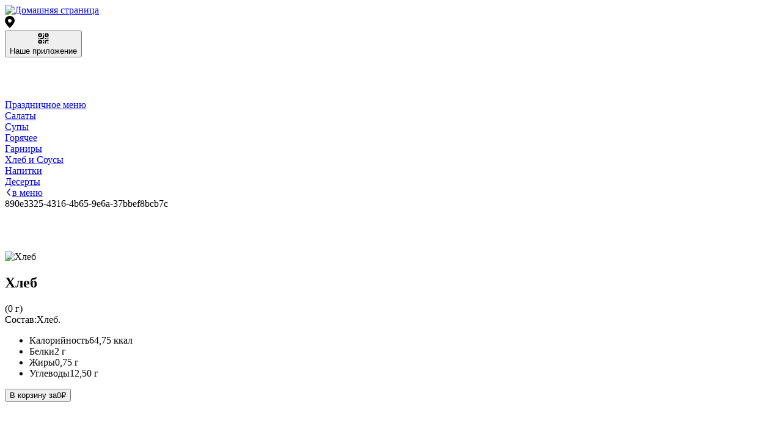

--- FILE ---
content_type: text/html; charset=utf-8
request_url: https://arigcafe.ru/product/hleb
body_size: 13329
content:
<!DOCTYPE html><html  lang="ru" data-capo=""><head>
      <script>
          window.YandexRotorSettings = {
              WaiterEnabled: true
          }
      </script>
    
    <script type="text/javascript" id="arora-metrics">
      window.startTime = Date.now()
      
      document.addEventListener("DOMContentLoaded", (event) => {
        navigator.sendBeacon(
          '/api/event-time?type=dom-load&time=' + Math.round(Date.now() - window.startTime)
        )
      });
      
      window.addEventListener("load", (event) => {
        navigator.sendBeacon(
          '/api/event-time?type=window-load&time=' + Math.round(Date.now() - window.startTime)
        )
      });
    </script>
<meta content="width=device-width, initial-scale=1, maximum-scale=1, shrink-to-fit=no" name="viewport">
<title>Доставка Хлеб в Улан-Удэ от «Arig Cafe»</title>
<style type="text/css">:root { --FontFamilyMain: Montserrat, -apple-system, BlinkMacSystemFont, Roboto, 'Segoe UI', Tahoma, sans-serif;--FontFamilyHeading: Montserrat, sans-serif;--FontFamilyMenuGroups: Montserrat, sans-serif;color-scheme: light;--PopupBackground: #FCFCFE;--ProductCardBackground: #FCFCFE;--SmallBasketBackgroundColor: #4F876E;--HeaderBackgroundColor: #FCFCFC;--FooterBackgroundColor: #2F2F2F;--DiscountTimerWrapperBackgroundColor: #F2F2F2;--BorderColorLight: rgba(255, 255, 255, .5);--LinkColor: #3D3D3D;--BorderColor: rgba(235, 236, 237, .5);--BodyTextColor: #0D0D0B;--DiscountTimerColor: #FFF;--DiscountTimerBackgroundColor: #333;--FormBackground: #F9F9FB;--BodyBackground: #FCFCFE;--BodyTextColorLight: #A3A3A3;--BannersTextColor: #FEFEFE;--ErrorColor: #D92A40;--PrimaryColor: #FFFFFF;--SecondaryColor: #FFFFFF;--PrimaryBackgroundColor: #4F876E;--BorderRadius: 8px;--SearchHighlightBackgroundColor: #FDBD08;--BorderRadiusInput: 7px;--WarningColor: #FDB453;--BorderWidth: 1px;--OfferCartMessageTextColor: #4C4C4C;--OfferCartMessageTextBackgroundColor: #FFF;--SuccessColor: #1A8452;--SecondaryBackgroundColor: #4F876E;--BodyElementsBackground: #fefeff;--BodyBackgroundDarken: #efeff1;--BodyBackgroundDarker: #e8e8ea;--BodyElementsBackgroundOpaq25: rgba(252, 252, 254, .25);--BodyElementsBackgroundOpaq50: rgba(252, 252, 254, .5);--BodyElementsBackgroundOpaq75: rgba(252, 252, 254, .75);--BodyElementsBackgroundOpaq90: rgba(252, 252, 254, .9);--PrimaryColorOpaq50: rgba(255, 255, 255, .5);--SecondaryBackgroundColorOpaq50: rgba(79, 135, 110, .5);--PrimaryBackgroundColorOpaq25: rgba(79, 135, 110, .25);--FormBackgroundNoOpaque: rgba(249, 249, 251, 1);--PopupBackgroundOpaque: rgba(252, 252, 254, 0);--PopupBackgroundLighten: #fcfcfe;--PopupBackgroundDarken: #f6f6f8;--SecondaryBackgroundColorDarken: #406d59;--PrimaryBackgroundColorDarken: #406d59;--PrimaryBackgroundColorDarkest: #2b4a3c;--PrimaryColorDarkest: #eeeeee;--PrimaryBackgroundColorLighten: #a4baaf;--PrimaryBackgroundColorLightest: #dae2de;--SecondaryBackgroundColorLighten: #a4baaf;--SecondaryBackgroundColorLightest: #dae2de;--DiscountTimerBackgroundColorDarken: #292929;--DiscountTimerColorDarken: #cecece;--DiscountTimerWrapperColor: #222222;--SmallBasketColor: #eeeeee;--SmallBasketBackgroundColorVariant: #4b8068;--ProductCardColor: #222222;--ProductCardColorBright: #4F876E;--ProductCardOptionBackground: rgba(34, 34, 34, .1);--ProductCardOptionColor: #222222;--ProductCardOptionBorder: rgba(34, 34, 34, .1);--PopupColor: #222222;--TextSizeH1: 32px;--TextSizeH2: 24px;--TextSizeH3: 20.3px;--TextSizeMain: 14px;--TextSizeLabel: 10.5px;--MenuItemDescriptionLines: 10;--MenuItemDescriptionFullLines: 10;--ContainerWidth: 1280px;--ErrorForeColor: #eeeeee;--WarningForeColor: #222222;--SuccessForeColor: #eeeeee;--FooterColor: #eeeeee;--FooterColorOpaq50: rgba(238, 238, 238, .5);--OptionsRollerBackground: #fdfdfe;--OptionsRollerColor: #222222;--HeaderColor: #222222;--HeaderColorOpaq50: rgba(34, 34, 34, .5);--SearchHighlightColor: #222222;--HeaderBackgroundColorContrast5: #f6f6f6;--HeaderBackgroundColorContrast10: #efefef;--OptionsBackground: rgba(0,0,0,0.05);--OptionsColor: #222;--ScrollColor: #C7C7C77F;--ScrollBackgroundColor: #F5F4F47F;--FloatShadow: rgba(34, 34, 34, .1);--PopupOverlayBackground: rgba(0,0,0,0.35);--PopupOverlayColor: #eeeeee;--SvgTriangle: url('data:image/svg+xml;charset=US-ASCII,%3Csvg%20xmlns%3D%22http%3A%2F%2Fwww.w3.org%2F2000%2Fsvg%22%20viewBox%3D%220%200%20320%20512%22%3E%3Cpath%20fill%3D%22%234F876E%22%20d%3D%22M31.3%20192h257.3c17.8%200%2026.7%2021.5%2014.1%2034.1L174.1%20354.8c-7.8%207.8-20.5%207.8-28.3%200L17.2%20226.1C4.6%20213.5%2013.5%20192%2031.3%20192z%22%2F%3E%3C%2Fsvg%3E');--SvgTriangleRotated: url('data:image/svg+xml;charset=US-ASCII,%3Csvg%20xmlns%3D%22http%3A%2F%2Fwww.w3.org%2F2000%2Fsvg%22%20viewBox%3D%220%200%20320%20512%22%3E%3Cpath%20fill%3D%22%234F876E%22%20d%3D%22M288.662%20352H31.338c-17.818%200-26.741-21.543-14.142-34.142l128.662-128.662c7.81-7.81%2020.474-7.81%2028.284%200l128.662%20128.662c12.6%2012.599%203.676%2034.142-14.142%2034.142z%22%2F%3E%3C%2Fsvg%3E');--ArrowPrev: url('data:image/svg+xml;charset=US-ASCII,%3Csvg%20width%3D%226%22%20height%3D%2214%22%20viewBox%3D%220%200%206%2014%22%20fill%3D%22none%22%20xmlns%3D%22http%3A%2F%2Fwww.w3.org%2F2000%2Fsvg%22%3E%0A%20%20%20%20%3Cpath%20d%3D%22M5%2013L1%207L5%201%22%20stroke%3D%22%23FFFFFF%22%20stroke-width%3D%222%22%20stroke-linecap%3D%22round%22%20stroke-linejoin%3D%22round%22%2F%3E%0A%20%20%20%20%3C%2Fsvg%3E');--ArrowNext: url('data:image/svg+xml;charset=US-ASCII,%3Csvg%20width%3D%226%22%20height%3D%2214%22%20viewBox%3D%220%200%206%2014%22%20fill%3D%22none%22%20xmlns%3D%22http%3A%2F%2Fwww.w3.org%2F2000%2Fsvg%22%3E%0A%20%20%20%20%3Cpath%20d%3D%22M1%201L5%207L1%2013%22%20stroke%3D%22%23FFFFFF%22%20stroke-width%3D%222%22%20stroke-linecap%3D%22round%22%20stroke-linejoin%3D%22round%22%2F%3E%0A%20%20%20%20%3C%2Fsvg%3E');--ArrowFilledPrev: url('data:image/svg+xml;charset=US-ASCII,%3Csvg%20width%3D%2228%22%20height%3D%2228%22%20viewBox%3D%220%200%2028%2028%22%20fill%3D%22none%22%20xmlns%3D%22http%3A%2F%2Fwww.w3.org%2F2000%2Fsvg%22%3E%0A%20%20%20%20%3Ccircle%20cx%3D%2214%22%20cy%3D%2214%22%20r%3D%2214%22%20fill%3D%22%234F876E%22%2F%3E%0A%20%20%20%20%3Cpath%20d%3D%22M15%2020L11%2014L15%208%22%20stroke%3D%22%23FFFFFF%22%20stroke-width%3D%222%22%20stroke-linecap%3D%22round%22%20stroke-linejoin%3D%22round%22%2F%3E%0A%20%20%3C%2Fsvg%3E');--ArrowFilledNext: url('data:image/svg+xml;charset=US-ASCII,%3Csvg%20width%3D%2228%22%20height%3D%2228%22%20viewBox%3D%220%200%2028%2028%22%20fill%3D%22none%22%20xmlns%3D%22http%3A%2F%2Fwww.w3.org%2F2000%2Fsvg%22%3E%0A%20%20%20%20%3Cellipse%20cx%3D%2214%22%20cy%3D%2214%22%20rx%3D%2214%22%20ry%3D%2214%22%20transform%3D%22rotate%28-180%2014%2014%29%22%20fill%3D%22%234F876E%22%2F%3E%0A%20%20%20%20%3Cpath%20d%3D%22M13%208L17%2014L13%2020%22%20stroke%3D%22%23FFFFFF%22%20stroke-width%3D%222%22%20stroke-linecap%3D%22round%22%20stroke-linejoin%3D%22round%22%2F%3E%0A%20%20%3C%2Fsvg%3E');--ArrowFilledBigPrev: url('data:image/svg+xml;charset=US-ASCII,%3Csvg%20width%3D%2244%22%20height%3D%2244%22%20viewBox%3D%220%200%2044%2044%22%20fill%3D%22none%22%20xmlns%3D%22http%3A%2F%2Fwww.w3.org%2F2000%2Fsvg%22%3E%0A%20%20%20%20%3Cellipse%20cx%3D%2220%22%20cy%3D%2220%22%20rx%3D%2220%22%20ry%3D%2220%22%20fill%3D%22%234F876E%22%2F%3E%0A%20%20%20%20%3Cpath%20d%3D%22M22%2028L16%2020L22%2012%22%20stroke%3D%22%23FFFFFF%22%20stroke-width%3D%222%22%20stroke-linecap%3D%22round%22%20stroke-linejoin%3D%22round%22%2F%3E%0A%20%20%3C%2Fsvg%3E');--ArrowFilledBigNext: url('data:image/svg+xml;charset=US-ASCII,%3Csvg%20width%3D%2244%22%20height%3D%2244%22%20viewBox%3D%220%200%2044%2044%22%20fill%3D%22none%22%20xmlns%3D%22http%3A%2F%2Fwww.w3.org%2F2000%2Fsvg%22%3E%0A%20%20%20%20%3Cellipse%20cx%3D%2220%22%20cy%3D%2220%22%20rx%3D%2220%22%20ry%3D%2220%22%20fill%3D%22%234F876E%22%2F%3E%0A%20%20%20%20%3Cpath%20d%3D%22M18%2012L24%2020L18%2028%22%20stroke%3D%22%23FFFFFF%22%20stroke-width%3D%222%22%20stroke-linecap%3D%22round%22%20stroke-linejoin%3D%22round%22%2F%3E%0A%20%20%3C%2Fsvg%3E');--HeaderBackgroundGradientLeft: linear-gradient(90deg, #FCFCFC 37.25%, rgba(252, 252, 252, .0) 100%);--HeaderBackgroundGradientRight: linear-gradient(270deg, #FCFCFC 37.25%, rgba(252, 252, 252, .0) 100%);--SvgWave: url("data:image/svg+xml;charset=UTF-8,%3csvg xmlns='http://www.w3.org/2000/svg' xmlns:xlink='http://www.w3.org/1999/xlink' version='1.1' x='0px' y='0px' viewBox='0 0 36.5 32.7' style='enable-background:new 0 0 36.5 32.7;' xml:space='preserve'%3e%3cpath fill='%23F2F2F2' d='M28.9,28.9c-2.6-3.1-4.1-7.1-6-10.8c-1.6-3.1-2.9-6.3-4.6-9.3c-2.7-5.2-8-8.6-13.9-8.8H0v32.7h36.3 C33.5,32.4,30.8,31.1,28.9,28.9z'/%3e%3c/svg%3e"); }</style>
<link rel="stylesheet" href="https://cdn.arora.pro/p/upload/generated/e0f3d7bd-a49b-4d30-a2ed-c0295c411d1f/a4670de4-faf9-4e1a-a466-7da58c74c5ba/dist/_nuxt/entry.VKnBPNPS.css" crossorigin>
<link rel="stylesheet" href="https://cdn.arora.pro/p/upload/generated/e0f3d7bd-a49b-4d30-a2ed-c0295c411d1f/a4670de4-faf9-4e1a-a466-7da58c74c5ba/dist/_nuxt/citySelector.BpGmYS2e.css" crossorigin>
<link rel="stylesheet" href="https://cdn.arora.pro/p/upload/generated/e0f3d7bd-a49b-4d30-a2ed-c0295c411d1f/a4670de4-faf9-4e1a-a466-7da58c74c5ba/dist/_nuxt/qrCodeButton.Bvf93IZL.css" crossorigin>
<link rel="stylesheet" href="https://cdn.arora.pro/p/upload/generated/e0f3d7bd-a49b-4d30-a2ed-c0295c411d1f/a4670de4-faf9-4e1a-a466-7da58c74c5ba/dist/_nuxt/smallBasket.BLicGa6K.css" crossorigin>
<link rel="stylesheet" href="https://cdn.arora.pro/p/upload/generated/e0f3d7bd-a49b-4d30-a2ed-c0295c411d1f/a4670de4-faf9-4e1a-a466-7da58c74c5ba/dist/_nuxt/productPrice.DSkampcD.css" crossorigin>
<link rel="stylesheet" href="https://cdn.arora.pro/p/upload/generated/e0f3d7bd-a49b-4d30-a2ed-c0295c411d1f/a4670de4-faf9-4e1a-a466-7da58c74c5ba/dist/_nuxt/AroraStepper.BQnWtUIB.css" crossorigin>
<link rel="stylesheet" href="https://cdn.arora.pro/p/upload/generated/e0f3d7bd-a49b-4d30-a2ed-c0295c411d1f/a4670de4-faf9-4e1a-a466-7da58c74c5ba/dist/_nuxt/promocode.B-F8ibAR.css" crossorigin>
<link rel="stylesheet" href="https://cdn.arora.pro/p/upload/generated/e0f3d7bd-a49b-4d30-a2ed-c0295c411d1f/a4670de4-faf9-4e1a-a466-7da58c74c5ba/dist/_nuxt/extraProducts.CmU2MnJM.css" crossorigin>
<link rel="stylesheet" href="https://cdn.arora.pro/p/upload/generated/e0f3d7bd-a49b-4d30-a2ed-c0295c411d1f/a4670de4-faf9-4e1a-a466-7da58c74c5ba/dist/_nuxt/_id_.CnzeYZGZ.css" crossorigin>
<link rel="stylesheet" href="https://cdn.arora.pro/p/upload/generated/e0f3d7bd-a49b-4d30-a2ed-c0295c411d1f/a4670de4-faf9-4e1a-a466-7da58c74c5ba/dist/_nuxt/metaData.BhWZF5EI.css" crossorigin>
<link rel="stylesheet" href="https://cdn.arora.pro/p/upload/generated/e0f3d7bd-a49b-4d30-a2ed-c0295c411d1f/a4670de4-faf9-4e1a-a466-7da58c74c5ba/dist/_nuxt/basePage.MufbJvtV.css" crossorigin>
<link rel="stylesheet" href="https://cdn.arora.pro/p/upload/generated/e0f3d7bd-a49b-4d30-a2ed-c0295c411d1f/a4670de4-faf9-4e1a-a466-7da58c74c5ba/dist/_nuxt/productsContainingProduct.CCNcUf14.css" crossorigin>
<link rel="stylesheet" href="https://cdn.arora.pro/p/upload/generated/e0f3d7bd-a49b-4d30-a2ed-c0295c411d1f/a4670de4-faf9-4e1a-a466-7da58c74c5ba/dist/_nuxt/description.CBUg0-a9.css" crossorigin>
<link rel="stylesheet" href="https://cdn.arora.pro/p/upload/generated/e0f3d7bd-a49b-4d30-a2ed-c0295c411d1f/a4670de4-faf9-4e1a-a466-7da58c74c5ba/dist/_nuxt/arrowNext.BVMozadp.css" crossorigin>
<link rel="stylesheet" href="https://cdn.arora.pro/p/upload/generated/e0f3d7bd-a49b-4d30-a2ed-c0295c411d1f/a4670de4-faf9-4e1a-a466-7da58c74c5ba/dist/_nuxt/caloric.Bgjyc1jw.css" crossorigin>
<link rel="stylesheet" href="https://cdn.arora.pro/p/upload/generated/e0f3d7bd-a49b-4d30-a2ed-c0295c411d1f/a4670de4-faf9-4e1a-a466-7da58c74c5ba/dist/_nuxt/optionSelector.D8sFyLMR.css" crossorigin>
<link rel="stylesheet" href="https://cdn.arora.pro/p/upload/generated/e0f3d7bd-a49b-4d30-a2ed-c0295c411d1f/a4670de4-faf9-4e1a-a466-7da58c74c5ba/dist/_nuxt/AroraOptionSlider.C-1_Jy04.css" crossorigin>
<link rel="stylesheet" href="https://cdn.arora.pro/p/upload/generated/e0f3d7bd-a49b-4d30-a2ed-c0295c411d1f/a4670de4-faf9-4e1a-a466-7da58c74c5ba/dist/_nuxt/slotsLunchPage.BT9oKakr.css" crossorigin>
<link rel="stylesheet" href="https://cdn.arora.pro/p/upload/generated/e0f3d7bd-a49b-4d30-a2ed-c0295c411d1f/a4670de4-faf9-4e1a-a466-7da58c74c5ba/dist/_nuxt/slotsHalfPage.DW10blGQ.css" crossorigin>
<link rel="stylesheet" href="https://cdn.arora.pro/p/upload/generated/e0f3d7bd-a49b-4d30-a2ed-c0295c411d1f/a4670de4-faf9-4e1a-a466-7da58c74c5ba/dist/_nuxt/slotsQuarterPage.Fw4aMZKg.css" crossorigin>
<link rel="stylesheet" href="https://cdn.arora.pro/p/upload/generated/e0f3d7bd-a49b-4d30-a2ed-c0295c411d1f/a4670de4-faf9-4e1a-a466-7da58c74c5ba/dist/_nuxt/cardPage.1eokJdMo.css" crossorigin>
<link rel="stylesheet" href="https://cdn.arora.pro/p/upload/generated/e0f3d7bd-a49b-4d30-a2ed-c0295c411d1f/a4670de4-faf9-4e1a-a466-7da58c74c5ba/dist/_nuxt/countdown.MJnxLasN.css" crossorigin>
<link rel="stylesheet" href="https://cdn.arora.pro/p/upload/generated/e0f3d7bd-a49b-4d30-a2ed-c0295c411d1f/a4670de4-faf9-4e1a-a466-7da58c74c5ba/dist/_nuxt/recommended.BqW7XQD_.css" crossorigin>
<link rel="stylesheet" href="https://cdn.arora.pro/p/upload/generated/e0f3d7bd-a49b-4d30-a2ed-c0295c411d1f/a4670de4-faf9-4e1a-a466-7da58c74c5ba/dist/_nuxt/itemCardByType.D8a5QSXO.css" crossorigin>
<link rel="stylesheet" href="https://cdn.arora.pro/p/upload/generated/e0f3d7bd-a49b-4d30-a2ed-c0295c411d1f/a4670de4-faf9-4e1a-a466-7da58c74c5ba/dist/_nuxt/priceAndButton.Bd50Q_1B.css" crossorigin>
<link rel="stylesheet" href="https://cdn.arora.pro/p/upload/generated/e0f3d7bd-a49b-4d30-a2ed-c0295c411d1f/a4670de4-faf9-4e1a-a466-7da58c74c5ba/dist/_nuxt/AroraCarousel.DwxnQVm3.css" crossorigin>
<link rel="stylesheet" href="https://cdn.arora.pro/p/upload/generated/e0f3d7bd-a49b-4d30-a2ed-c0295c411d1f/a4670de4-faf9-4e1a-a466-7da58c74c5ba/dist/_nuxt/related.DSkaGf6O.css" crossorigin>
<link rel="preload" as="image" href="https://cdn.arora.pro/p/upload/e0f3d7bd-a49b-4d30-a2ed-c0295c411d1f/file_manager/theme/logo.png?webp">
<link rel="preload" as="fetch" crossorigin="anonymous" href="https://cdn.arora.pro/p/upload/generated/e0f3d7bd-a49b-4d30-a2ed-c0295c411d1f/a4670de4-faf9-4e1a-a466-7da58c74c5ba/dist/product/hleb/_payload.json?ac558277-1152-46c9-a3f8-fdf9e8ff68dd">
<link rel="modulepreload" as="script" crossorigin href="https://cdn.arora.pro/p/upload/generated/e0f3d7bd-a49b-4d30-a2ed-c0295c411d1f/a4670de4-faf9-4e1a-a466-7da58c74c5ba/dist/_nuxt/jMfDNA7b.js">
<link rel="modulepreload" as="script" crossorigin href="https://cdn.arora.pro/p/upload/generated/e0f3d7bd-a49b-4d30-a2ed-c0295c411d1f/a4670de4-faf9-4e1a-a466-7da58c74c5ba/dist/_nuxt/DJxrlznJ.js">
<link rel="modulepreload" as="script" crossorigin href="https://cdn.arora.pro/p/upload/generated/e0f3d7bd-a49b-4d30-a2ed-c0295c411d1f/a4670de4-faf9-4e1a-a466-7da58c74c5ba/dist/_nuxt/lnzHRPsl.js">
<link rel="modulepreload" as="script" crossorigin href="https://cdn.arora.pro/p/upload/generated/e0f3d7bd-a49b-4d30-a2ed-c0295c411d1f/a4670de4-faf9-4e1a-a466-7da58c74c5ba/dist/_nuxt/DIwDp7mx.js">
<link rel="modulepreload" as="script" crossorigin href="https://cdn.arora.pro/p/upload/generated/e0f3d7bd-a49b-4d30-a2ed-c0295c411d1f/a4670de4-faf9-4e1a-a466-7da58c74c5ba/dist/_nuxt/Cmh8jwRA.js">
<link rel="modulepreload" as="script" crossorigin href="https://cdn.arora.pro/p/upload/generated/e0f3d7bd-a49b-4d30-a2ed-c0295c411d1f/a4670de4-faf9-4e1a-a466-7da58c74c5ba/dist/_nuxt/CfOzmxBT.js">
<link rel="modulepreload" as="script" crossorigin href="https://cdn.arora.pro/p/upload/generated/e0f3d7bd-a49b-4d30-a2ed-c0295c411d1f/a4670de4-faf9-4e1a-a466-7da58c74c5ba/dist/_nuxt/Cc5eK31k.js">
<link rel="modulepreload" as="script" crossorigin href="https://cdn.arora.pro/p/upload/generated/e0f3d7bd-a49b-4d30-a2ed-c0295c411d1f/a4670de4-faf9-4e1a-a466-7da58c74c5ba/dist/_nuxt/lSiSKUlX.js">
<link rel="modulepreload" as="script" crossorigin href="https://cdn.arora.pro/p/upload/generated/e0f3d7bd-a49b-4d30-a2ed-c0295c411d1f/a4670de4-faf9-4e1a-a466-7da58c74c5ba/dist/_nuxt/BEdmjVXc.js">
<link rel="modulepreload" as="script" crossorigin href="https://cdn.arora.pro/p/upload/generated/e0f3d7bd-a49b-4d30-a2ed-c0295c411d1f/a4670de4-faf9-4e1a-a466-7da58c74c5ba/dist/_nuxt/BZsO7_cG.js">
<link rel="modulepreload" as="script" crossorigin href="https://cdn.arora.pro/p/upload/generated/e0f3d7bd-a49b-4d30-a2ed-c0295c411d1f/a4670de4-faf9-4e1a-a466-7da58c74c5ba/dist/_nuxt/CbZIbDs9.js">
<link rel="modulepreload" as="script" crossorigin href="https://cdn.arora.pro/p/upload/generated/e0f3d7bd-a49b-4d30-a2ed-c0295c411d1f/a4670de4-faf9-4e1a-a466-7da58c74c5ba/dist/_nuxt/D2BVZEtO.js">
<link rel="modulepreload" as="script" crossorigin href="https://cdn.arora.pro/p/upload/generated/e0f3d7bd-a49b-4d30-a2ed-c0295c411d1f/a4670de4-faf9-4e1a-a466-7da58c74c5ba/dist/_nuxt/xeYOMnxo.js">
<link rel="modulepreload" as="script" crossorigin href="https://cdn.arora.pro/p/upload/generated/e0f3d7bd-a49b-4d30-a2ed-c0295c411d1f/a4670de4-faf9-4e1a-a466-7da58c74c5ba/dist/_nuxt/Bn_URZQl.js">
<link rel="modulepreload" as="script" crossorigin href="https://cdn.arora.pro/p/upload/generated/e0f3d7bd-a49b-4d30-a2ed-c0295c411d1f/a4670de4-faf9-4e1a-a466-7da58c74c5ba/dist/_nuxt/CYo4MeG0.js">
<link rel="modulepreload" as="script" crossorigin href="https://cdn.arora.pro/p/upload/generated/e0f3d7bd-a49b-4d30-a2ed-c0295c411d1f/a4670de4-faf9-4e1a-a466-7da58c74c5ba/dist/_nuxt/8UusfbL6.js">
<link rel="modulepreload" as="script" crossorigin href="https://cdn.arora.pro/p/upload/generated/e0f3d7bd-a49b-4d30-a2ed-c0295c411d1f/a4670de4-faf9-4e1a-a466-7da58c74c5ba/dist/_nuxt/cUCmAJuU.js">
<link rel="modulepreload" as="script" crossorigin href="https://cdn.arora.pro/p/upload/generated/e0f3d7bd-a49b-4d30-a2ed-c0295c411d1f/a4670de4-faf9-4e1a-a466-7da58c74c5ba/dist/_nuxt/BGJg0lGD.js">
<link rel="modulepreload" as="script" crossorigin href="https://cdn.arora.pro/p/upload/generated/e0f3d7bd-a49b-4d30-a2ed-c0295c411d1f/a4670de4-faf9-4e1a-a466-7da58c74c5ba/dist/_nuxt/CJrQ4dzz.js">
<link rel="modulepreload" as="script" crossorigin href="https://cdn.arora.pro/p/upload/generated/e0f3d7bd-a49b-4d30-a2ed-c0295c411d1f/a4670de4-faf9-4e1a-a466-7da58c74c5ba/dist/_nuxt/CI4iKkwW.js">
<link rel="modulepreload" as="script" crossorigin href="https://cdn.arora.pro/p/upload/generated/e0f3d7bd-a49b-4d30-a2ed-c0295c411d1f/a4670de4-faf9-4e1a-a466-7da58c74c5ba/dist/_nuxt/BuaeehaH.js">
<link rel="modulepreload" as="script" crossorigin href="https://cdn.arora.pro/p/upload/generated/e0f3d7bd-a49b-4d30-a2ed-c0295c411d1f/a4670de4-faf9-4e1a-a466-7da58c74c5ba/dist/_nuxt/DhqREIy_.js">
<link rel="modulepreload" as="script" crossorigin href="https://cdn.arora.pro/p/upload/generated/e0f3d7bd-a49b-4d30-a2ed-c0295c411d1f/a4670de4-faf9-4e1a-a466-7da58c74c5ba/dist/_nuxt/lLzM-MfV.js">
<link rel="modulepreload" as="script" crossorigin href="https://cdn.arora.pro/p/upload/generated/e0f3d7bd-a49b-4d30-a2ed-c0295c411d1f/a4670de4-faf9-4e1a-a466-7da58c74c5ba/dist/_nuxt/DezCyjC2.js">
<link rel="modulepreload" as="script" crossorigin href="https://cdn.arora.pro/p/upload/generated/e0f3d7bd-a49b-4d30-a2ed-c0295c411d1f/a4670de4-faf9-4e1a-a466-7da58c74c5ba/dist/_nuxt/DNQmUVbp.js">
<link rel="modulepreload" as="script" crossorigin href="https://cdn.arora.pro/p/upload/generated/e0f3d7bd-a49b-4d30-a2ed-c0295c411d1f/a4670de4-faf9-4e1a-a466-7da58c74c5ba/dist/_nuxt/VoxpytVf.js">
<link rel="modulepreload" as="script" crossorigin href="https://cdn.arora.pro/p/upload/generated/e0f3d7bd-a49b-4d30-a2ed-c0295c411d1f/a4670de4-faf9-4e1a-a466-7da58c74c5ba/dist/_nuxt/DoDTYC6U.js">
<link rel="modulepreload" as="script" crossorigin href="https://cdn.arora.pro/p/upload/generated/e0f3d7bd-a49b-4d30-a2ed-c0295c411d1f/a4670de4-faf9-4e1a-a466-7da58c74c5ba/dist/_nuxt/7pNKSE1C.js">
<link rel="modulepreload" as="script" crossorigin href="https://cdn.arora.pro/p/upload/generated/e0f3d7bd-a49b-4d30-a2ed-c0295c411d1f/a4670de4-faf9-4e1a-a466-7da58c74c5ba/dist/_nuxt/C7yNxniz.js">
<link rel="modulepreload" as="script" crossorigin href="https://cdn.arora.pro/p/upload/generated/e0f3d7bd-a49b-4d30-a2ed-c0295c411d1f/a4670de4-faf9-4e1a-a466-7da58c74c5ba/dist/_nuxt/BBa_USQA.js">
<link rel="modulepreload" as="script" crossorigin href="https://cdn.arora.pro/p/upload/generated/e0f3d7bd-a49b-4d30-a2ed-c0295c411d1f/a4670de4-faf9-4e1a-a466-7da58c74c5ba/dist/_nuxt/D7vo-gnS.js">
<link rel="modulepreload" as="script" crossorigin href="https://cdn.arora.pro/p/upload/generated/e0f3d7bd-a49b-4d30-a2ed-c0295c411d1f/a4670de4-faf9-4e1a-a466-7da58c74c5ba/dist/_nuxt/B2ISzaJK.js">
<link rel="modulepreload" as="script" crossorigin href="https://cdn.arora.pro/p/upload/generated/e0f3d7bd-a49b-4d30-a2ed-c0295c411d1f/a4670de4-faf9-4e1a-a466-7da58c74c5ba/dist/_nuxt/Cam797Ug.js">
<link rel="modulepreload" as="script" crossorigin href="https://cdn.arora.pro/p/upload/generated/e0f3d7bd-a49b-4d30-a2ed-c0295c411d1f/a4670de4-faf9-4e1a-a466-7da58c74c5ba/dist/_nuxt/u0fQ8ugP.js">
<link rel="modulepreload" as="script" crossorigin href="https://cdn.arora.pro/p/upload/generated/e0f3d7bd-a49b-4d30-a2ed-c0295c411d1f/a4670de4-faf9-4e1a-a466-7da58c74c5ba/dist/_nuxt/Dk-uitMr.js">
<link rel="modulepreload" as="script" crossorigin href="https://cdn.arora.pro/p/upload/generated/e0f3d7bd-a49b-4d30-a2ed-c0295c411d1f/a4670de4-faf9-4e1a-a466-7da58c74c5ba/dist/_nuxt/GSD7RZwJ.js">
<link rel="modulepreload" as="script" crossorigin href="https://cdn.arora.pro/p/upload/generated/e0f3d7bd-a49b-4d30-a2ed-c0295c411d1f/a4670de4-faf9-4e1a-a466-7da58c74c5ba/dist/_nuxt/CDCRVeg3.js">
<link rel="modulepreload" as="script" crossorigin href="https://cdn.arora.pro/p/upload/generated/e0f3d7bd-a49b-4d30-a2ed-c0295c411d1f/a4670de4-faf9-4e1a-a466-7da58c74c5ba/dist/_nuxt/DjTQSZWw.js">
<link rel="modulepreload" as="script" crossorigin href="https://cdn.arora.pro/p/upload/generated/e0f3d7bd-a49b-4d30-a2ed-c0295c411d1f/a4670de4-faf9-4e1a-a466-7da58c74c5ba/dist/_nuxt/BeDpKCKh.js">
<link rel="prefetch" as="script" crossorigin href="https://cdn.arora.pro/p/upload/generated/e0f3d7bd-a49b-4d30-a2ed-c0295c411d1f/a4670de4-faf9-4e1a-a466-7da58c74c5ba/dist/_nuxt/PcZ6MHpw.js">
<link rel="prefetch" as="script" crossorigin href="https://cdn.arora.pro/p/upload/generated/e0f3d7bd-a49b-4d30-a2ed-c0295c411d1f/a4670de4-faf9-4e1a-a466-7da58c74c5ba/dist/_nuxt/CbXsm8Aa.js">
<link rel="prefetch" as="script" crossorigin href="https://cdn.arora.pro/p/upload/generated/e0f3d7bd-a49b-4d30-a2ed-c0295c411d1f/a4670de4-faf9-4e1a-a466-7da58c74c5ba/dist/_nuxt/B7heCe8H.js">
<link rel="prefetch" as="script" crossorigin href="https://cdn.arora.pro/p/upload/generated/e0f3d7bd-a49b-4d30-a2ed-c0295c411d1f/a4670de4-faf9-4e1a-a466-7da58c74c5ba/dist/_nuxt/Bz8_O7jz.js">
<link rel="prefetch" as="style" crossorigin href="https://cdn.arora.pro/p/upload/generated/e0f3d7bd-a49b-4d30-a2ed-c0295c411d1f/a4670de4-faf9-4e1a-a466-7da58c74c5ba/dist/_nuxt/_id_.D0dWqbVD.css">
<link rel="prefetch" as="style" crossorigin href="https://cdn.arora.pro/p/upload/generated/e0f3d7bd-a49b-4d30-a2ed-c0295c411d1f/a4670de4-faf9-4e1a-a466-7da58c74c5ba/dist/_nuxt/itemCardSlider.BQnPidlj.css">
<link rel="prefetch" as="script" crossorigin href="https://cdn.arora.pro/p/upload/generated/e0f3d7bd-a49b-4d30-a2ed-c0295c411d1f/a4670de4-faf9-4e1a-a466-7da58c74c5ba/dist/_nuxt/CeFlge83.js">
<link rel="prefetch" as="script" crossorigin href="https://cdn.arora.pro/p/upload/generated/e0f3d7bd-a49b-4d30-a2ed-c0295c411d1f/a4670de4-faf9-4e1a-a466-7da58c74c5ba/dist/_nuxt/C79CDixJ.js">
<link rel="prefetch" as="style" crossorigin href="https://cdn.arora.pro/p/upload/generated/e0f3d7bd-a49b-4d30-a2ed-c0295c411d1f/a4670de4-faf9-4e1a-a466-7da58c74c5ba/dist/_nuxt/list.CLtdtojy.css">
<link rel="prefetch" as="script" crossorigin href="https://cdn.arora.pro/p/upload/generated/e0f3d7bd-a49b-4d30-a2ed-c0295c411d1f/a4670de4-faf9-4e1a-a466-7da58c74c5ba/dist/_nuxt/CfN3NAzK.js">
<link rel="prefetch" as="style" crossorigin href="https://cdn.arora.pro/p/upload/generated/e0f3d7bd-a49b-4d30-a2ed-c0295c411d1f/a4670de4-faf9-4e1a-a466-7da58c74c5ba/dist/_nuxt/finalStep.eu68Pf5i.css">
<link rel="prefetch" as="style" crossorigin href="https://cdn.arora.pro/p/upload/generated/e0f3d7bd-a49b-4d30-a2ed-c0295c411d1f/a4670de4-faf9-4e1a-a466-7da58c74c5ba/dist/_nuxt/orderStatus.CZYKy6u3.css">
<link rel="prefetch" as="style" crossorigin href="https://cdn.arora.pro/p/upload/generated/e0f3d7bd-a49b-4d30-a2ed-c0295c411d1f/a4670de4-faf9-4e1a-a466-7da58c74c5ba/dist/_nuxt/totalSummarySingle.B85g1aPq.css">
<link rel="prefetch" as="script" crossorigin href="https://cdn.arora.pro/p/upload/generated/e0f3d7bd-a49b-4d30-a2ed-c0295c411d1f/a4670de4-faf9-4e1a-a466-7da58c74c5ba/dist/_nuxt/ClIqXcwj.js">
<link rel="prefetch" as="script" crossorigin href="https://cdn.arora.pro/p/upload/generated/e0f3d7bd-a49b-4d30-a2ed-c0295c411d1f/a4670de4-faf9-4e1a-a466-7da58c74c5ba/dist/_nuxt/DZ0Lt4ys.js">
<link rel="prefetch" as="script" crossorigin href="https://cdn.arora.pro/p/upload/generated/e0f3d7bd-a49b-4d30-a2ed-c0295c411d1f/a4670de4-faf9-4e1a-a466-7da58c74c5ba/dist/_nuxt/DB2S-1Iq.js">
<link rel="prefetch" as="script" crossorigin href="https://cdn.arora.pro/p/upload/generated/e0f3d7bd-a49b-4d30-a2ed-c0295c411d1f/a4670de4-faf9-4e1a-a466-7da58c74c5ba/dist/_nuxt/CJWzlPMA.js">
<link rel="prefetch" as="script" crossorigin href="https://cdn.arora.pro/p/upload/generated/e0f3d7bd-a49b-4d30-a2ed-c0295c411d1f/a4670de4-faf9-4e1a-a466-7da58c74c5ba/dist/_nuxt/DOZYkHhm.js">
<link rel="prefetch" as="style" crossorigin href="https://cdn.arora.pro/p/upload/generated/e0f3d7bd-a49b-4d30-a2ed-c0295c411d1f/a4670de4-faf9-4e1a-a466-7da58c74c5ba/dist/_nuxt/firstStep.BDVxWzfA.css">
<link rel="prefetch" as="style" crossorigin href="https://cdn.arora.pro/p/upload/generated/e0f3d7bd-a49b-4d30-a2ed-c0295c411d1f/a4670de4-faf9-4e1a-a466-7da58c74c5ba/dist/_nuxt/giftsRanged.DZwA1DHO.css">
<link rel="prefetch" as="style" crossorigin href="https://cdn.arora.pro/p/upload/generated/e0f3d7bd-a49b-4d30-a2ed-c0295c411d1f/a4670de4-faf9-4e1a-a466-7da58c74c5ba/dist/_nuxt/progressBar.Bfea7iWP.css">
<link rel="prefetch" as="style" crossorigin href="https://cdn.arora.pro/p/upload/generated/e0f3d7bd-a49b-4d30-a2ed-c0295c411d1f/a4670de4-faf9-4e1a-a466-7da58c74c5ba/dist/_nuxt/rangedPresentLid.CoCogWpH.css">
<link rel="prefetch" as="style" crossorigin href="https://cdn.arora.pro/p/upload/generated/e0f3d7bd-a49b-4d30-a2ed-c0295c411d1f/a4670de4-faf9-4e1a-a466-7da58c74c5ba/dist/_nuxt/secondStepButton.D00BtvCn.css">
<link rel="prefetch" as="style" crossorigin href="https://cdn.arora.pro/p/upload/generated/e0f3d7bd-a49b-4d30-a2ed-c0295c411d1f/a4670de4-faf9-4e1a-a466-7da58c74c5ba/dist/_nuxt/AroraRadioInput.BrPpCOst.css">
<link rel="prefetch" as="style" crossorigin href="https://cdn.arora.pro/p/upload/generated/e0f3d7bd-a49b-4d30-a2ed-c0295c411d1f/a4670de4-faf9-4e1a-a466-7da58c74c5ba/dist/_nuxt/legalCheck.BXIkBltO.css">
<link rel="prefetch" as="style" crossorigin href="https://cdn.arora.pro/p/upload/generated/e0f3d7bd-a49b-4d30-a2ed-c0295c411d1f/a4670de4-faf9-4e1a-a466-7da58c74c5ba/dist/_nuxt/orderType.ByfySH4G.css">
<link rel="prefetch" as="script" crossorigin href="https://cdn.arora.pro/p/upload/generated/e0f3d7bd-a49b-4d30-a2ed-c0295c411d1f/a4670de4-faf9-4e1a-a466-7da58c74c5ba/dist/_nuxt/Xa4QhvWR.js">
<link rel="prefetch" as="script" crossorigin href="https://cdn.arora.pro/p/upload/generated/e0f3d7bd-a49b-4d30-a2ed-c0295c411d1f/a4670de4-faf9-4e1a-a466-7da58c74c5ba/dist/_nuxt/DKHJf0uo.js">
<link rel="prefetch" as="script" crossorigin href="https://cdn.arora.pro/p/upload/generated/e0f3d7bd-a49b-4d30-a2ed-c0295c411d1f/a4670de4-faf9-4e1a-a466-7da58c74c5ba/dist/_nuxt/BfoKcHeL.js">
<link rel="prefetch" as="script" crossorigin href="https://cdn.arora.pro/p/upload/generated/e0f3d7bd-a49b-4d30-a2ed-c0295c411d1f/a4670de4-faf9-4e1a-a466-7da58c74c5ba/dist/_nuxt/1x_Or1qy.js">
<link rel="prefetch" as="script" crossorigin href="https://cdn.arora.pro/p/upload/generated/e0f3d7bd-a49b-4d30-a2ed-c0295c411d1f/a4670de4-faf9-4e1a-a466-7da58c74c5ba/dist/_nuxt/BAgZrGAb.js">
<link rel="prefetch" as="script" crossorigin href="https://cdn.arora.pro/p/upload/generated/e0f3d7bd-a49b-4d30-a2ed-c0295c411d1f/a4670de4-faf9-4e1a-a466-7da58c74c5ba/dist/_nuxt/C10JR5X8.js">
<link rel="prefetch" as="script" crossorigin href="https://cdn.arora.pro/p/upload/generated/e0f3d7bd-a49b-4d30-a2ed-c0295c411d1f/a4670de4-faf9-4e1a-a466-7da58c74c5ba/dist/_nuxt/BFkl17GO.js">
<link rel="prefetch" as="script" crossorigin href="https://cdn.arora.pro/p/upload/generated/e0f3d7bd-a49b-4d30-a2ed-c0295c411d1f/a4670de4-faf9-4e1a-a466-7da58c74c5ba/dist/_nuxt/BsMHmK4F.js">
<link rel="prefetch" as="script" crossorigin href="https://cdn.arora.pro/p/upload/generated/e0f3d7bd-a49b-4d30-a2ed-c0295c411d1f/a4670de4-faf9-4e1a-a466-7da58c74c5ba/dist/_nuxt/DcZlFjjn.js">
<link rel="prefetch" as="script" crossorigin href="https://cdn.arora.pro/p/upload/generated/e0f3d7bd-a49b-4d30-a2ed-c0295c411d1f/a4670de4-faf9-4e1a-a466-7da58c74c5ba/dist/_nuxt/BzpTSaPZ.js">
<link rel="prefetch" as="style" crossorigin href="https://cdn.arora.pro/p/upload/generated/e0f3d7bd-a49b-4d30-a2ed-c0295c411d1f/a4670de4-faf9-4e1a-a466-7da58c74c5ba/dist/_nuxt/deliveryTimePage.B_PettSl.css">
<link rel="prefetch" as="style" crossorigin href="https://cdn.arora.pro/p/upload/generated/e0f3d7bd-a49b-4d30-a2ed-c0295c411d1f/a4670de4-faf9-4e1a-a466-7da58c74c5ba/dist/_nuxt/typeaheadInput.zt8aC0uz.css">
<link rel="prefetch" as="style" crossorigin href="https://cdn.arora.pro/p/upload/generated/e0f3d7bd-a49b-4d30-a2ed-c0295c411d1f/a4670de4-faf9-4e1a-a466-7da58c74c5ba/dist/_nuxt/additionalInfo.DIcQYkBC.css">
<link rel="prefetch" as="style" crossorigin href="https://cdn.arora.pro/p/upload/generated/e0f3d7bd-a49b-4d30-a2ed-c0295c411d1f/a4670de4-faf9-4e1a-a466-7da58c74c5ba/dist/_nuxt/comment.CwI0fwav.css">
<link rel="prefetch" as="style" crossorigin href="https://cdn.arora.pro/p/upload/generated/e0f3d7bd-a49b-4d30-a2ed-c0295c411d1f/a4670de4-faf9-4e1a-a466-7da58c74c5ba/dist/_nuxt/totalSummaryPage.BO3PGUtk.css">
<link rel="prefetch" as="style" crossorigin href="https://cdn.arora.pro/p/upload/generated/e0f3d7bd-a49b-4d30-a2ed-c0295c411d1f/a4670de4-faf9-4e1a-a466-7da58c74c5ba/dist/_nuxt/AroraSummaryDetails.C00yEA4i.css">
<link rel="prefetch" as="script" crossorigin href="https://cdn.arora.pro/p/upload/generated/e0f3d7bd-a49b-4d30-a2ed-c0295c411d1f/a4670de4-faf9-4e1a-a466-7da58c74c5ba/dist/_nuxt/DPWdb9C3.js">
<link rel="prefetch" as="script" crossorigin href="https://cdn.arora.pro/p/upload/generated/e0f3d7bd-a49b-4d30-a2ed-c0295c411d1f/a4670de4-faf9-4e1a-a466-7da58c74c5ba/dist/_nuxt/BDMaS0Ei.js">
<link rel="prefetch" as="script" crossorigin href="https://cdn.arora.pro/p/upload/generated/e0f3d7bd-a49b-4d30-a2ed-c0295c411d1f/a4670de4-faf9-4e1a-a466-7da58c74c5ba/dist/_nuxt/DND4FlHf.js">
<link rel="prefetch" as="script" crossorigin href="https://cdn.arora.pro/p/upload/generated/e0f3d7bd-a49b-4d30-a2ed-c0295c411d1f/a4670de4-faf9-4e1a-a466-7da58c74c5ba/dist/_nuxt/qycMk_dM.js">
<link rel="prefetch" as="script" crossorigin href="https://cdn.arora.pro/p/upload/generated/e0f3d7bd-a49b-4d30-a2ed-c0295c411d1f/a4670de4-faf9-4e1a-a466-7da58c74c5ba/dist/_nuxt/DbVN9WNJ.js">
<link rel="prefetch" as="script" crossorigin href="https://cdn.arora.pro/p/upload/generated/e0f3d7bd-a49b-4d30-a2ed-c0295c411d1f/a4670de4-faf9-4e1a-a466-7da58c74c5ba/dist/_nuxt/D1DFonIq.js">
<link rel="prefetch" as="script" crossorigin href="https://cdn.arora.pro/p/upload/generated/e0f3d7bd-a49b-4d30-a2ed-c0295c411d1f/a4670de4-faf9-4e1a-a466-7da58c74c5ba/dist/_nuxt/BP_UenO_.js">
<link rel="prefetch" as="script" crossorigin href="https://cdn.arora.pro/p/upload/generated/e0f3d7bd-a49b-4d30-a2ed-c0295c411d1f/a4670de4-faf9-4e1a-a466-7da58c74c5ba/dist/_nuxt/Bk3YJZgQ.js">
<link rel="prefetch" as="script" crossorigin href="https://cdn.arora.pro/p/upload/generated/e0f3d7bd-a49b-4d30-a2ed-c0295c411d1f/a4670de4-faf9-4e1a-a466-7da58c74c5ba/dist/_nuxt/CHyu816G.js">
<link rel="prefetch" as="script" crossorigin href="https://cdn.arora.pro/p/upload/generated/e0f3d7bd-a49b-4d30-a2ed-c0295c411d1f/a4670de4-faf9-4e1a-a466-7da58c74c5ba/dist/_nuxt/C5YTyzS1.js">
<link rel="prefetch" as="style" crossorigin href="https://cdn.arora.pro/p/upload/generated/e0f3d7bd-a49b-4d30-a2ed-c0295c411d1f/a4670de4-faf9-4e1a-a466-7da58c74c5ba/dist/_nuxt/custom.BEEO7GtA.css">
<link rel="prefetch" as="style" crossorigin href="https://cdn.arora.pro/p/upload/generated/e0f3d7bd-a49b-4d30-a2ed-c0295c411d1f/a4670de4-faf9-4e1a-a466-7da58c74c5ba/dist/_nuxt/gallery.CscqZIwY.css">
<link rel="prefetch" as="script" crossorigin href="https://cdn.arora.pro/p/upload/generated/e0f3d7bd-a49b-4d30-a2ed-c0295c411d1f/a4670de4-faf9-4e1a-a466-7da58c74c5ba/dist/_nuxt/FkCF1Jt5.js">
<link rel="prefetch" as="script" crossorigin href="https://cdn.arora.pro/p/upload/generated/e0f3d7bd-a49b-4d30-a2ed-c0295c411d1f/a4670de4-faf9-4e1a-a466-7da58c74c5ba/dist/_nuxt/d_b024sE.js">
<link rel="prefetch" as="script" crossorigin href="https://cdn.arora.pro/p/upload/generated/e0f3d7bd-a49b-4d30-a2ed-c0295c411d1f/a4670de4-faf9-4e1a-a466-7da58c74c5ba/dist/_nuxt/DuFcOO1I.js">
<link rel="prefetch" as="script" crossorigin href="https://cdn.arora.pro/p/upload/generated/e0f3d7bd-a49b-4d30-a2ed-c0295c411d1f/a4670de4-faf9-4e1a-a466-7da58c74c5ba/dist/_nuxt/C71RB6FV.js">
<link rel="prefetch" as="style" crossorigin href="https://cdn.arora.pro/p/upload/generated/e0f3d7bd-a49b-4d30-a2ed-c0295c411d1f/a4670de4-faf9-4e1a-a466-7da58c74c5ba/dist/_nuxt/index.C_zJBT9b.css">
<link rel="prefetch" as="script" crossorigin href="https://cdn.arora.pro/p/upload/generated/e0f3d7bd-a49b-4d30-a2ed-c0295c411d1f/a4670de4-faf9-4e1a-a466-7da58c74c5ba/dist/_nuxt/D4n-3I3b.js">
<link rel="prefetch" as="style" crossorigin href="https://cdn.arora.pro/p/upload/generated/e0f3d7bd-a49b-4d30-a2ed-c0295c411d1f/a4670de4-faf9-4e1a-a466-7da58c74c5ba/dist/_nuxt/legal.MeTVrA-m.css">
<link rel="prefetch" as="style" crossorigin href="https://cdn.arora.pro/p/upload/generated/e0f3d7bd-a49b-4d30-a2ed-c0295c411d1f/a4670de4-faf9-4e1a-a466-7da58c74c5ba/dist/_nuxt/paymentCards.BPKYsHvp.css">
<link rel="prefetch" as="style" crossorigin href="https://cdn.arora.pro/p/upload/generated/e0f3d7bd-a49b-4d30-a2ed-c0295c411d1f/a4670de4-faf9-4e1a-a466-7da58c74c5ba/dist/_nuxt/progressBarRadial.BDOHRpBI.css">
<link rel="prefetch" as="script" crossorigin href="https://cdn.arora.pro/p/upload/generated/e0f3d7bd-a49b-4d30-a2ed-c0295c411d1f/a4670de4-faf9-4e1a-a466-7da58c74c5ba/dist/_nuxt/BG-06QPC.js">
<link rel="prefetch" as="script" crossorigin href="https://cdn.arora.pro/p/upload/generated/e0f3d7bd-a49b-4d30-a2ed-c0295c411d1f/a4670de4-faf9-4e1a-a466-7da58c74c5ba/dist/_nuxt/BR-WqjOG.js">
<link rel="prefetch" as="script" crossorigin href="https://cdn.arora.pro/p/upload/generated/e0f3d7bd-a49b-4d30-a2ed-c0295c411d1f/a4670de4-faf9-4e1a-a466-7da58c74c5ba/dist/_nuxt/DyScbPPA.js">
<link rel="prefetch" as="style" crossorigin href="https://cdn.arora.pro/p/upload/generated/e0f3d7bd-a49b-4d30-a2ed-c0295c411d1f/a4670de4-faf9-4e1a-a466-7da58c74c5ba/dist/_nuxt/_id_.BOJvplt2.css">
<link rel="prefetch" as="script" crossorigin href="https://cdn.arora.pro/p/upload/generated/e0f3d7bd-a49b-4d30-a2ed-c0295c411d1f/a4670de4-faf9-4e1a-a466-7da58c74c5ba/dist/_nuxt/DjW-NYRs.js">
<link rel="prefetch" as="style" crossorigin href="https://cdn.arora.pro/p/upload/generated/e0f3d7bd-a49b-4d30-a2ed-c0295c411d1f/a4670de4-faf9-4e1a-a466-7da58c74c5ba/dist/_nuxt/partnership.De-QesOO.css">
<link rel="prefetch" as="style" crossorigin href="https://cdn.arora.pro/p/upload/generated/e0f3d7bd-a49b-4d30-a2ed-c0295c411d1f/a4670de4-faf9-4e1a-a466-7da58c74c5ba/dist/_nuxt/AroraFileInput.CQRJ1SMv.css">
<link rel="prefetch" as="script" crossorigin href="https://cdn.arora.pro/p/upload/generated/e0f3d7bd-a49b-4d30-a2ed-c0295c411d1f/a4670de4-faf9-4e1a-a466-7da58c74c5ba/dist/_nuxt/CwJtu1Tc.js">
<link rel="prefetch" as="script" crossorigin href="https://cdn.arora.pro/p/upload/generated/e0f3d7bd-a49b-4d30-a2ed-c0295c411d1f/a4670de4-faf9-4e1a-a466-7da58c74c5ba/dist/_nuxt/BbW3aGht.js">
<link rel="prefetch" as="script" crossorigin href="https://cdn.arora.pro/p/upload/generated/e0f3d7bd-a49b-4d30-a2ed-c0295c411d1f/a4670de4-faf9-4e1a-a466-7da58c74c5ba/dist/_nuxt/DU2WXrpG.js">
<link rel="prefetch" as="style" crossorigin href="https://cdn.arora.pro/p/upload/generated/e0f3d7bd-a49b-4d30-a2ed-c0295c411d1f/a4670de4-faf9-4e1a-a466-7da58c74c5ba/dist/_nuxt/_id_.BeDZpqd3.css">
<link rel="prefetch" as="style" crossorigin href="https://cdn.arora.pro/p/upload/generated/e0f3d7bd-a49b-4d30-a2ed-c0295c411d1f/a4670de4-faf9-4e1a-a466-7da58c74c5ba/dist/_nuxt/restaurantButtons.Bm4Ownnz.css">
<link rel="prefetch" as="script" crossorigin href="https://cdn.arora.pro/p/upload/generated/e0f3d7bd-a49b-4d30-a2ed-c0295c411d1f/a4670de4-faf9-4e1a-a466-7da58c74c5ba/dist/_nuxt/D2tjitNx.js">
<link rel="prefetch" as="script" crossorigin href="https://cdn.arora.pro/p/upload/generated/e0f3d7bd-a49b-4d30-a2ed-c0295c411d1f/a4670de4-faf9-4e1a-a466-7da58c74c5ba/dist/_nuxt/CCOBhi5z.js">
<link rel="prefetch" as="script" crossorigin href="https://cdn.arora.pro/p/upload/generated/e0f3d7bd-a49b-4d30-a2ed-c0295c411d1f/a4670de4-faf9-4e1a-a466-7da58c74c5ba/dist/_nuxt/UgWjQBBt.js">
<link rel="prefetch" as="style" crossorigin href="https://cdn.arora.pro/p/upload/generated/e0f3d7bd-a49b-4d30-a2ed-c0295c411d1f/a4670de4-faf9-4e1a-a466-7da58c74c5ba/dist/_nuxt/restaurantList.DNSeKW28.css">
<link rel="prefetch" as="style" crossorigin href="https://cdn.arora.pro/p/upload/generated/e0f3d7bd-a49b-4d30-a2ed-c0295c411d1f/a4670de4-faf9-4e1a-a466-7da58c74c5ba/dist/_nuxt/tableReservationForm.DBNq1Jff.css">
<link rel="prefetch" as="script" crossorigin href="https://cdn.arora.pro/p/upload/generated/e0f3d7bd-a49b-4d30-a2ed-c0295c411d1f/a4670de4-faf9-4e1a-a466-7da58c74c5ba/dist/_nuxt/BwnXJDxV.js">
<link rel="prefetch" as="script" crossorigin href="https://cdn.arora.pro/p/upload/generated/e0f3d7bd-a49b-4d30-a2ed-c0295c411d1f/a4670de4-faf9-4e1a-a466-7da58c74c5ba/dist/_nuxt/4YGFIJTX.js">
<link rel="prefetch" as="script" crossorigin href="https://cdn.arora.pro/p/upload/generated/e0f3d7bd-a49b-4d30-a2ed-c0295c411d1f/a4670de4-faf9-4e1a-a466-7da58c74c5ba/dist/_nuxt/BvO5egAI.js">
<link rel="prefetch" as="script" crossorigin href="https://cdn.arora.pro/p/upload/generated/e0f3d7bd-a49b-4d30-a2ed-c0295c411d1f/a4670de4-faf9-4e1a-a466-7da58c74c5ba/dist/_nuxt/DWfLHr6T.js">
<link rel="prefetch" as="script" crossorigin href="https://cdn.arora.pro/p/upload/generated/e0f3d7bd-a49b-4d30-a2ed-c0295c411d1f/a4670de4-faf9-4e1a-a466-7da58c74c5ba/dist/_nuxt/CrkyjnZP.js">
<link rel="prefetch" as="style" crossorigin href="https://cdn.arora.pro/p/upload/generated/e0f3d7bd-a49b-4d30-a2ed-c0295c411d1f/a4670de4-faf9-4e1a-a466-7da58c74c5ba/dist/_nuxt/off.DBtuAUo5.css">
<link rel="prefetch" as="script" crossorigin href="https://cdn.arora.pro/p/upload/generated/e0f3d7bd-a49b-4d30-a2ed-c0295c411d1f/a4670de4-faf9-4e1a-a466-7da58c74c5ba/dist/_nuxt/D2BKsVNV.js">
<link rel="prefetch" as="style" crossorigin href="https://cdn.arora.pro/p/upload/generated/e0f3d7bd-a49b-4d30-a2ed-c0295c411d1f/a4670de4-faf9-4e1a-a466-7da58c74c5ba/dist/_nuxt/vacancy.Blt2K8dw.css">
<link rel="prefetch" as="script" crossorigin href="https://cdn.arora.pro/p/upload/generated/e0f3d7bd-a49b-4d30-a2ed-c0295c411d1f/a4670de4-faf9-4e1a-a466-7da58c74c5ba/dist/_nuxt/Dq5x3k6f.js">
<link rel="prefetch" as="style" crossorigin href="https://cdn.arora.pro/p/upload/generated/e0f3d7bd-a49b-4d30-a2ed-c0295c411d1f/a4670de4-faf9-4e1a-a466-7da58c74c5ba/dist/_nuxt/mobileAppInvitation.C-A8Kf-n.css">
<link rel="prefetch" as="script" crossorigin href="https://cdn.arora.pro/p/upload/generated/e0f3d7bd-a49b-4d30-a2ed-c0295c411d1f/a4670de4-faf9-4e1a-a466-7da58c74c5ba/dist/_nuxt/BztaWlcq.js">
<link rel="prefetch" as="style" crossorigin href="https://cdn.arora.pro/p/upload/generated/e0f3d7bd-a49b-4d30-a2ed-c0295c411d1f/a4670de4-faf9-4e1a-a466-7da58c74c5ba/dist/_nuxt/averageTimeUmbar.DZmsPFVd.css">
<link rel="prefetch" as="script" crossorigin href="https://cdn.arora.pro/p/upload/generated/e0f3d7bd-a49b-4d30-a2ed-c0295c411d1f/a4670de4-faf9-4e1a-a466-7da58c74c5ba/dist/_nuxt/BhMEeg24.js">
<link rel="prefetch" as="style" crossorigin href="https://cdn.arora.pro/p/upload/generated/e0f3d7bd-a49b-4d30-a2ed-c0295c411d1f/a4670de4-faf9-4e1a-a466-7da58c74c5ba/dist/_nuxt/averageTimeWold.xNAC5Bzs.css">
<link rel="prefetch" as="script" crossorigin href="https://cdn.arora.pro/p/upload/generated/e0f3d7bd-a49b-4d30-a2ed-c0295c411d1f/a4670de4-faf9-4e1a-a466-7da58c74c5ba/dist/_nuxt/CByYucLD.js">
<link rel="prefetch" as="style" crossorigin href="https://cdn.arora.pro/p/upload/generated/e0f3d7bd-a49b-4d30-a2ed-c0295c411d1f/a4670de4-faf9-4e1a-a466-7da58c74c5ba/dist/_nuxt/search.DTJFzMFh.css">
<link rel="prefetch" as="script" crossorigin href="https://cdn.arora.pro/p/upload/generated/e0f3d7bd-a49b-4d30-a2ed-c0295c411d1f/a4670de4-faf9-4e1a-a466-7da58c74c5ba/dist/_nuxt/8KjyKxw2.js">
<link rel="prefetch" as="style" crossorigin href="https://cdn.arora.pro/p/upload/generated/e0f3d7bd-a49b-4d30-a2ed-c0295c411d1f/a4670de4-faf9-4e1a-a466-7da58c74c5ba/dist/_nuxt/orderCancel.BxuwwtE7.css">
<link rel="prefetch" as="script" crossorigin href="https://cdn.arora.pro/p/upload/generated/e0f3d7bd-a49b-4d30-a2ed-c0295c411d1f/a4670de4-faf9-4e1a-a466-7da58c74c5ba/dist/_nuxt/74p6WYvU.js">
<link rel="prefetch" as="style" crossorigin href="https://cdn.arora.pro/p/upload/generated/e0f3d7bd-a49b-4d30-a2ed-c0295c411d1f/a4670de4-faf9-4e1a-a466-7da58c74c5ba/dist/_nuxt/footerTrollshaws.40CZ40RV.css">
<link rel="prefetch" as="script" crossorigin href="https://cdn.arora.pro/p/upload/generated/e0f3d7bd-a49b-4d30-a2ed-c0295c411d1f/a4670de4-faf9-4e1a-a466-7da58c74c5ba/dist/_nuxt/DxmOH2KX.js">
<link rel="prefetch" as="script" crossorigin href="https://cdn.arora.pro/p/upload/generated/e0f3d7bd-a49b-4d30-a2ed-c0295c411d1f/a4670de4-faf9-4e1a-a466-7da58c74c5ba/dist/_nuxt/BbrB5aGG.js">
<link rel="prefetch" as="style" crossorigin href="https://cdn.arora.pro/p/upload/generated/e0f3d7bd-a49b-4d30-a2ed-c0295c411d1f/a4670de4-faf9-4e1a-a466-7da58c74c5ba/dist/_nuxt/footerFarthingStone.Bm86oYof.css">
<link rel="prefetch" as="script" crossorigin href="https://cdn.arora.pro/p/upload/generated/e0f3d7bd-a49b-4d30-a2ed-c0295c411d1f/a4670de4-faf9-4e1a-a466-7da58c74c5ba/dist/_nuxt/Bu6zMR0v.js">
<link rel="prefetch" as="script" crossorigin href="https://cdn.arora.pro/p/upload/generated/e0f3d7bd-a49b-4d30-a2ed-c0295c411d1f/a4670de4-faf9-4e1a-a466-7da58c74c5ba/dist/_nuxt/BO0241of.js">
<link rel="prefetch" as="style" crossorigin href="https://cdn.arora.pro/p/upload/generated/e0f3d7bd-a49b-4d30-a2ed-c0295c411d1f/a4670de4-faf9-4e1a-a466-7da58c74c5ba/dist/_nuxt/footerSouthfarthing.PDL5N-YV.css">
<link rel="prefetch" as="script" crossorigin href="https://cdn.arora.pro/p/upload/generated/e0f3d7bd-a49b-4d30-a2ed-c0295c411d1f/a4670de4-faf9-4e1a-a466-7da58c74c5ba/dist/_nuxt/wKu7brNS.js">
<link rel="prefetch" as="style" crossorigin href="https://cdn.arora.pro/p/upload/generated/e0f3d7bd-a49b-4d30-a2ed-c0295c411d1f/a4670de4-faf9-4e1a-a466-7da58c74c5ba/dist/_nuxt/observer.D0HTMcwQ.css">
<link rel="prefetch" as="script" crossorigin href="https://cdn.arora.pro/p/upload/generated/e0f3d7bd-a49b-4d30-a2ed-c0295c411d1f/a4670de4-faf9-4e1a-a466-7da58c74c5ba/dist/_nuxt/BB1YHnim.js">
<link rel="prefetch" as="style" crossorigin href="https://cdn.arora.pro/p/upload/generated/e0f3d7bd-a49b-4d30-a2ed-c0295c411d1f/a4670de4-faf9-4e1a-a466-7da58c74c5ba/dist/_nuxt/general.CUPlmZhL.css">
<link rel="prefetch" as="script" crossorigin href="https://cdn.arora.pro/p/upload/generated/e0f3d7bd-a49b-4d30-a2ed-c0295c411d1f/a4670de4-faf9-4e1a-a466-7da58c74c5ba/dist/_nuxt/ThkTqLdD.js">
<link href="https://arigcafe.ru/upload/e0f3d7bd-a49b-4d30-a2ed-c0295c411d1f/file_manager/arigcafe.ru/theme/favicon.png" rel="icon" type="image/png">
<meta content="utf-8" name="charset">
<meta content="P903.423" name="website-version">
<meta content="no-cache" name="cache-control">
<meta content="#4F876E" name="theme-color">
<meta content="food" property="og:type">
<meta content="https://arigcafe.ru/upload/e0f3d7bd-a49b-4d30-a2ed-c0295c411d1f/file_manager/arigcafe.ru/theme/popup-mob.jpg" property="og:image">
<meta content="https://arigcafe.ru/" property="og:site_name">
<meta content="Доставка Хлеб в Улан-Удэ от «Arig Cafe»" property="og:title">
<meta content="Хлеб 5 ₽ рублей – в меню на сайте «Arig Cafe». Бесплатная доставка на дом, удобный онлайн заказ, оплата наличными или картой." name="description">
<meta content="Хлеб 5 ₽ рублей – в меню на сайте «Arig Cafe». Бесплатная доставка на дом, удобный онлайн заказ, оплата наличными или картой." name="og:description">
<script type="module" src="https://cdn.arora.pro/p/upload/generated/e0f3d7bd-a49b-4d30-a2ed-c0295c411d1f/a4670de4-faf9-4e1a-a466-7da58c74c5ba/dist/_nuxt/jMfDNA7b.js" crossorigin></script>
<link rel="preload" as="fetch" fetchpriority="low" crossorigin="anonymous" href="https://cdn.arora.pro/p/upload/generated/e0f3d7bd-a49b-4d30-a2ed-c0295c411d1f/a4670de4-faf9-4e1a-a466-7da58c74c5ba/dist/_nuxt/builds/meta/ac558277-1152-46c9-a3f8-fdf9e8ff68dd.json">
<!-- Yandex.Metrika counter -->
<script type="text/javascript">
    (function(m,e,t,r,i,k,a){
        m[i]=m[i]||function(){(m[i].a=m[i].a||[]).push(arguments)};
        m[i].l=1*new Date();
        for (var j = 0; j < document.scripts.length; j++) {if (document.scripts[j].src === r) { return; }}
        k=e.createElement(t),a=e.getElementsByTagName(t)[0],k.async=1,k.src=r,a.parentNode.insertBefore(k,a)
    })(window, document,'script','https://mc.yandex.ru/metrika/tag.js?id=76322095', 'ym');

    ym(76322095, 'init', {ssr:true, webvisor:true, clickmap:true, ecommerce:"dataLayer", accurateTrackBounce:true, trackLinks:true});
</script>
<noscript><div><img src="https://mc.yandex.ru/watch/76322095" style="position:absolute; left:-9999px;" alt="" /></div></noscript>
<!-- /Yandex.Metrika counter -->

<!-- Top.Mail.Ru counter -->
<script type="text/javascript">
var _tmr = window._tmr || (window._tmr = []);
_tmr.push({id: "3715244", type: "pageView", start: (new Date()).getTime()});
(function (d, w, id) {
  if (d.getElementById(id)) return;
  var ts = d.createElement("script"); ts.type = "text/javascript"; ts.async = true; ts.id = id;
  ts.src = "https://top-fwz1.mail.ru/js/code.js";
  var f = function () {var s = d.getElementsByTagName("script")[0]; s.parentNode.insertBefore(ts, s);};
  if (w.opera == "[object Opera]") { d.addEventListener("DOMContentLoaded", f, false); } else { f(); }
})(document, window, "tmr-code");
</script>
<noscript><div><img src="https://top-fwz1.mail.ru/counter?id=3715244;js=na" style="position:absolute;left:-9999px;" alt="Top.Mail.Ru" /></div></noscript>
<!-- /Top.Mail.Ru counter -->
</head><body><div id="__nuxt"><!--[--><!--[--><!----><!----><!--[--><!----><!----><!--]--><!----><!--]--><!--[--><header id="Umbar" itemscope itemtype="http://schema.org/WPHeader"><div></div><!----><div class="v-header v-container"><div class="v-row v-align-items-center v-py-sm"><div class="v-col-2 v-header-logo"><a href="/" class="v-link" aria-label="Домашняя страница" itemscope itemtype="https://schema.org/Brand"><!--[--><img onerror="this.setAttribute(&#39;data-error&#39;, 1)" alt="Домашняя страница" data-nuxt-img srcset="https://cdn.arora.pro/p/upload/e0f3d7bd-a49b-4d30-a2ed-c0295c411d1f/file_manager/theme/logo.png?webp 1x, https://cdn.arora.pro/p/upload/e0f3d7bd-a49b-4d30-a2ed-c0295c411d1f/file_manager/theme/logo.png?webp 2x" class="v-img-fluid" itemprop="logo" controls-list="nodownload" draggable="false" oncontextmenu="return false;" src="https://cdn.arora.pro/p/upload/e0f3d7bd-a49b-4d30-a2ed-c0295c411d1f/file_manager/theme/logo.png?webp"><!--]--></a></div><div class="v-col-5 v-col-md-6"><div class="v-w-100 v-d-flex v-flex-column"><div class="v-current-rest"><svg fill="none" height="20" viewbox="0 0 16 20" width="16" xmlns="http://www.w3.org/2000/svg"><path id="Exclude" clip-rule="evenodd" d="M8.54023 19.4704C10.3371 17.6738 16 11.7171 16 8C16 5.87827 15.1571 3.84344 13.6569 2.34315C12.1566 0.842855 10.1217 0 8 0C5.87827 0 3.84344 0.842855 2.34314 2.34315C0.842854 3.84344 0 5.87827 0 8C0 11.7171 5.66287 17.6738 7.45977 19.4704C7.76043 19.771 8.23956 19.771 8.54023 19.4704ZM8 11C9.65685 11 11 9.65685 11 8C11 6.34315 9.65685 5 8 5C6.34315 5 5 6.34315 5 8C5 9.65685 6.34315 11 8 11Z" fill="currentColor" fill-rule="evenodd"></path></svg><!----><div class="v-current-rest-name v-one-city"><span class="v-current-rest-text"></span></div></div><!----></div></div><!----><div class="v-col-5 v-col-md-4 v-d-flex v-flex-column"><div class="v-w-100 v-d-flex v-flex-row v-justify-content-end"><div class="v-mr-sm v-mb-xs"><button class="v-ripple-button v-btn v-btn-header-qr-code v-btn-header-qr-code__Umbar v-align-items-center" aria-label="Наше приложение"><!--[--><!--[--><div class="v-btn-header-qr-code--icon"><svg fill="none" height="20" viewbox="0 0 20 20" width="20" xmlns="http://www.w3.org/2000/svg"><g id="qr-code"><path id="Vector" d="M5.83333 2.5H3.33333C2.8731 2.5 2.5 2.8731 2.5 3.33333V5.83333C2.5 6.29357 2.8731 6.66667 3.33333 6.66667H5.83333C6.29357 6.66667 6.66667 6.29357 6.66667 5.83333V3.33333C6.66667 2.8731 6.29357 2.5 5.83333 2.5Z" stroke="currentColor" stroke-linecap="round" stroke-linejoin="round" stroke-width="2"></path><path id="Vector_2" d="M16.6663 2.5H14.1663C13.7061 2.5 13.333 2.8731 13.333 3.33333V5.83333C13.333 6.29357 13.7061 6.66667 14.1663 6.66667H16.6663C17.1266 6.66667 17.4997 6.29357 17.4997 5.83333V3.33333C17.4997 2.8731 17.1266 2.5 16.6663 2.5Z" stroke="currentColor" stroke-linecap="round" stroke-linejoin="round" stroke-width="2"></path><path id="Vector_3" d="M5.83333 13.3335H3.33333C2.8731 13.3335 2.5 13.7066 2.5 14.1668V16.6668C2.5 17.1271 2.8731 17.5002 3.33333 17.5002H5.83333C6.29357 17.5002 6.66667 17.1271 6.66667 16.6668V14.1668C6.66667 13.7066 6.29357 13.3335 5.83333 13.3335Z" stroke="currentColor" stroke-linecap="round" stroke-linejoin="round" stroke-width="2"></path><path id="Vector_4" d="M17.4997 13.3335H14.9997C14.5576 13.3335 14.1337 13.5091 13.8212 13.8217C13.5086 14.1342 13.333 14.5581 13.333 15.0002V17.5002" stroke="currentColor" stroke-linecap="round" stroke-linejoin="round" stroke-width="2"></path><path id="Vector_5" d="M17.5 17.5V17.5083" stroke="currentColor" stroke-linecap="round" stroke-linejoin="round" stroke-width="2"></path><path id="Vector_6" d="M9.99967 5.8335V8.3335C9.99967 8.77552 9.82408 9.19945 9.51152 9.51201C9.19896 9.82457 8.77504 10.0002 8.33301 10.0002H5.83301" stroke="currentColor" stroke-linecap="round" stroke-linejoin="round" stroke-width="2"></path><path id="Vector_7" d="M2.5 10H2.50833" stroke="currentColor" stroke-linecap="round" stroke-linejoin="round" stroke-width="2"></path><path id="Vector_8" d="M10 2.5H10.0083" stroke="currentColor" stroke-linecap="round" stroke-linejoin="round" stroke-width="2"></path><path id="Vector_9" d="M10 13.3335V13.3418" stroke="currentColor" stroke-linecap="round" stroke-linejoin="round" stroke-width="2"></path><path id="Vector_10" d="M13.333 10H14.1663" stroke="currentColor" stroke-linecap="round" stroke-linejoin="round" stroke-width="2"></path><path id="Vector_11" d="M17.5 10V10.0083" stroke="currentColor" stroke-linecap="round" stroke-linejoin="round" stroke-width="2"></path><path id="Vector_12" d="M10 17.4998V16.6665" stroke="currentColor" stroke-linecap="round" stroke-linejoin="round" stroke-width="2"></path></g></svg></div><span class="v-btn-header-qr-code--text">Наше приложение</span><!--]--><!--]--></button></div><div class="v-d-flex v-flex-row-no-wrap v-flex-end v-align-items-center"><div class="v-loader__Lorien"><svg class="v-spinner" height="65px" viewBox="0 0 66 66" width="65px" xmlns="http://www.w3.org/2000/svg"><circle class="path" cx="33" cy="33" fill="none" r="30" stroke-linecap="round" stroke-width="6"></circle></svg></div></div></div></div></div></div></header><div id="header-groups" class="v-header-groups"><div id="v-0-groups-container" class="v-container v-header-groups--container"><div class="v-row v-align-items-center v-align-items-center v-header-groups--search-wrapper v-position-relative v-p-0 v-m-0"><!----><div id="v-0-groups" class="v-d-flex v-w-100 v-p-0" style="max-height:999px;"><div class="v-header-groups-and-search-wrapper__Orthanc v-col-12 v-col-md-8 v-col-lg-10 v-d-flex"><div class="v-header-groups--groups v-header-groups--groups__no-search"><div class="v-w-100"><div class="v-group-orthanc" data-test-id="menu-groups-link-container"><div class="v-arora-tabs v-mb-xs"><!--[--><div class="v-d-flex v-flex-row-no-wrap v-overflow-hidden"><!--[--><div style="margin-right: 20px"><a href="/menu/prazdnichnye-salaty" class="v-arora-tabs--single" aria-label="Праздничное меню" data-test-id="menu-groups-link">Праздничное меню</a></div><div style="margin-right: 20px"><a href="/menu/salaty" class="v-arora-tabs--single" aria-label="Салаты" data-test-id="menu-groups-link">Салаты</a></div><div style="margin-right: 20px"><a href="/menu/supy" class="v-arora-tabs--single" aria-label="Супы" data-test-id="menu-groups-link">Супы</a></div><div style="margin-right: 20px"><a href="/menu/goryachee" class="v-arora-tabs--single" aria-label="Горячее" data-test-id="menu-groups-link">Горячее</a></div><div style="margin-right: 20px"><a href="/menu/garniry" class="v-arora-tabs--single" aria-label="Гарниры" data-test-id="menu-groups-link">Гарниры</a></div><div style="margin-right: 20px"><a href="/menu/sousy-i-khleb" class="v-arora-tabs--single v-arora-tabs--single__selected" aria-label="Хлеб и Соусы" data-test-id="menu-groups-link">Хлеб и Соусы</a></div><div style="margin-right: 20px"><a href="/menu/napitki" class="v-arora-tabs--single" aria-label="Напитки" data-test-id="menu-groups-link">Напитки</a></div><div style="margin-right: 20px"><a href="/menu/deserty" class="v-arora-tabs--single" aria-label="Десерты" data-test-id="menu-groups-link">Десерты</a></div><!--]--></div><!--]--></div></div></div></div></div><div class="v-col-12 v-col-md-4 v-col-lg-2 v-d-flex v-flex-end"><div class="v-skeleton-wrapper v-mb-sm" style="--width:100%;--flex:0 0 100%;--height:35px;--spaceBetween:16px;"><!--[--><div class="v-skeleton-wrapper-item"><span class="v-skeleton-loader-light v-skeleton-loader"></span></div><!--]--></div></div></div></div><div class="v-col-12"><!----></div></div><span></span></div><!--]--><div class="nuxt-loading-indicator" style="position:fixed;top:0;right:0;left:0;pointer-events:none;width:auto;height:10px;opacity:0;background:#4F876E;background-size:Infinity% auto;transform:scaleX(0%);transform-origin:left;transition:transform 0.1s, height 0.4s, opacity 0.4s;z-index:999999;"></div><!--[--><div class="v-container v-py-sm v-mb-xs" style="display:none;"><ol class="v-d-flex v-flex-row v-align-items-end v-breadcrumb-wrapper" itemscope itemtype="https://schema.org/BreadcrumbList"><!--[--><li class="v-d-flex v-align-items-center" itemscope itemprop="itemListElement" itemtype="https://schema.org/ListItem"><a href="/" class="v-breadcrumb" aria-label="Главная" itemprop="item"><!--[--><span itemprop="name">Главная</span><!--]--></a><meta content="1" itemprop="position"><svg class="v-icon-chevron-right v-mr-xs v-ml-xs v-breadcrumbs-icon" fill="none" height="12" viewbox="0 0 12 12" width="12" xmlns="http://www.w3.org/2000/svg"><g id="ArrowRight"><path id="Arrow" d="M4 11L7.50807 6.49798C7.79564 6.12893 7.78889 5.60981 7.49181 5.24837L4 1" stroke="currentColor" stroke-linecap="round" stroke-width="1.5"></path></g></svg></li><li class="v-d-flex v-align-items-center" itemscope itemprop="itemListElement" itemtype="https://schema.org/ListItem"><a href="/menu/prazdnichnye-salaty" class="v-breadcrumb" aria-label="Меню сайта" itemprop="item"><!--[--><span itemprop="name">Меню сайта</span><!--]--></a><meta content="2" itemprop="position"><svg class="v-icon-chevron-right v-mr-xs v-ml-xs v-breadcrumbs-icon" fill="none" height="12" viewbox="0 0 12 12" width="12" xmlns="http://www.w3.org/2000/svg"><g id="ArrowRight"><path id="Arrow" d="M4 11L7.50807 6.49798C7.79564 6.12893 7.78889 5.60981 7.49181 5.24837L4 1" stroke="currentColor" stroke-linecap="round" stroke-width="1.5"></path></g></svg></li><li class="v-d-flex v-align-items-center" itemscope itemprop="itemListElement" itemtype="https://schema.org/ListItem"><a href="/menu/sousy-i-khleb" class="v-breadcrumb" aria-label="Хлеб и Соусы" itemprop="item"><!--[--><span itemprop="name">Хлеб и Соусы</span><!--]--></a><meta content="3" itemprop="position"><svg class="v-icon-chevron-right v-mr-xs v-ml-xs v-breadcrumbs-icon" fill="none" height="12" viewbox="0 0 12 12" width="12" xmlns="http://www.w3.org/2000/svg"><g id="ArrowRight"><path id="Arrow" d="M4 11L7.50807 6.49798C7.79564 6.12893 7.78889 5.60981 7.49181 5.24837L4 1" stroke="currentColor" stroke-linecap="round" stroke-width="1.5"></path></g></svg></li><li class="v-d-flex v-align-items-center" itemscope itemprop="itemListElement" itemtype="https://schema.org/ListItem"><a aria-current="page" href="/product/hleb" class="v-font-weight-600 v-pointer-events-none router-link-exact-active v-breadcrumb" aria-label="Доставка Хлеб в Улан-Удэ от «Arig Cafe»" itemprop="item"><!--[--><span itemprop="name">Доставка Хлеб в Улан-Удэ от «Arig Cafe»</span><!--]--></a><meta content="4" itemprop="position"><!----></li><!--]--></ol></div><div class="v-container v-mb-xs"><div class="v-breadcrumb-back-link"><a href="/menu/sousy-i-khleb" class="v-link v-link--light v-d-flex v-align-items-center" aria-label="breadcrumbs.menuBack"><!--[--><svg class="v-svg-arrow-prev v-breadcrumbs-icon v-mr-xxs" fill="none" height="12" viewbox="0 0 12 12" width="12" xmlns="http://www.w3.org/2000/svg"><path d="M8 1L4.49193 5.50202C4.20436 5.87107 4.21111 6.39019 4.50819 6.75163L8 11" stroke="currentColor" stroke-linecap="round" stroke-width="1.5"></path></svg><span>в меню</span><!--]--></a></div></div><!--]--><!--[--><div class="v-container"><div class="v-row"><div class="v-col-12"></div></div></div><!--]--><!--[--><section><div class="v-container"><div class="v-item-page" itemscope itemtype="https://schema.org/Product"><!--[--><span class="v-metadata" itemprop="productID">890e3325-4316-4b65-9e6a-37bbef8bcb7c</span><!----><div class="v-metadata" itemscope itemprop="offers" itemtype="https://schema.org/AggregateOffer"><link href="http://schema.org/InStock" itemprop="availability"><span content="RUB" itemprop="priceCurrency"></span><span content="5" itemprop="price"></span></div><!--]--><div class="v-product v-product__KhazadDum"><div class="v-left-part"><div itemscope class="v-menu-item-image" itemtype="http://schema.org/ImageObject"><!--[--><div class="v-loader__Lorien"><svg class="v-spinner" height="65px" viewBox="0 0 66 66" width="65px" xmlns="http://www.w3.org/2000/svg"><circle class="path" cx="33" cy="33" fill="none" r="30" stroke-linecap="round" stroke-width="6"></circle></svg></div><div class="v-zoomable" style="background-image:none;"><img class="v-img-fluid" alt="Хлеб" loading="lazy" style=""></div><!--]--></div></div><div class="v-right-part"><div class="v-product-page-summary v-mb-xs v-scrollbar"><div class="v-product-page-summary-top v-mb-xs"><h1 class="v-product-card-title v-mb-xs" itemprop="name">Хлеб</h1><div class="v-product-card-weight v-mb-xs"><span>(<!--[--><span itemscope itemprop="weight" itemtype="https://schema.org/QuantitativeValue"><meta content="GRM" itemprop="unitCode"><meta content="25" itemprop="value">0 г</span><!--]-->)</span></div><div class="v-mb-sm v-menu-description-full"><span class="v-line-clamp-menu-full"><span class="v-font-weight-600 v-mr-xxs">Состав:</span><span itemprop="description">Хлеб.</span></span></div><ul class="v-caloric-content v-caloric-content--shorter-names"><!----><li class="v-caloric-column"><span class="v-dot"></span><span class="v-caloric-title v-mr-xxs">Калорийность</span><span>64,75 ккал</span></li><li class="v-caloric-column"><span class="v-dot"></span><span class="v-caloric-title v-mr-xxs">Белки</span><span>2 г</span></li><li class="v-caloric-column"><span class="v-dot"></span><span class="v-caloric-title v-mr-xxs">Жиры</span><span>0,75 г</span></li><li class="v-caloric-column"><span class="v-dot"></span><span class="v-caloric-title v-mr-xxs">Углеводы</span><span>12,50 г</span></li></ul><!----><!----><!----><div class="v-option" data-test-id="product-option"><!--[--><!----><!----><!--]--></div><!----></div><!----></div><div class="v-product-page-summary-bottom"><!--[--><!----><button class="v-ripple-button v-btn v-btn-primary 
      v-btn-lg v-btn-block v-align-currency-center" aria-label="В корзину" data-test-id="add-to-cart-button-open"><!--[--><!--[--><!--[--><span>В корзину за</span><span class="v-currency-wrapper v-d-flex" itemscope itemtype="http://schema.org/PriceSpecification"><!----><span class="v-amount" content="0" itemprop="price"><!--[-->0<!--]--></span><span class="v-currency-symbol__right" content="RUB" itemprop="priceCurrency">₽</span><!----></span><!--]--><!--]--><!--]--></button><!--]--></div></div></div></div></div><div class="v-item-page-extra"><div class="v-container v-py-lg"><!----></div><div class="v-container"><!----></div></div></section><!--]--><!--[--><div class="v-container"><div class="v-row"><div class="v-col-12"></div></div></div><!--]--><span></span><div id="v-app-loader" style="backdrop-filter:blur(10px);"><div class="v-loader-wrapper"><div class="v-loader__Lorien"><svg class="v-spinner" height="65px" viewBox="0 0 66 66" width="65px" xmlns="http://www.w3.org/2000/svg"><circle class="path" cx="33" cy="33" fill="none" r="30" stroke-linecap="round" stroke-width="6"></circle></svg></div></div></div><!--]--></div><div id="teleports"></div><script type="application/json" data-nuxt-data="nuxt-app" data-ssr="true" id="__NUXT_DATA__" data-src="https://cdn.arora.pro/p/upload/generated/e0f3d7bd-a49b-4d30-a2ed-c0295c411d1f/a4670de4-faf9-4e1a-a466-7da58c74c5ba/dist/product/hleb/_payload.json?ac558277-1152-46c9-a3f8-fdf9e8ff68dd">[{"state":1,"once":3,"_errors":4,"serverRendered":6,"path":7,"pinia":8,"prerenderedAt":247},["Reactive",2],{},["Set"],["ShallowReactive",5],{},true,"/product/hleb",{"clientStore":9,"menuStore":49,"restaurantStore":121,"accountStore":140,"addressStore":181,"mapsStore":200,"pageStore":204,"popupStore":233},{"BreadcrumbBackLink":10,"BreadcrumbBackText":12,"Breadcrumbs":14,"ClientState":28,"DeliveryTime":32,"OrdersForCancel":37,"OrdersInfo":40,"productsWithPriceChanges":43,"TimeRestrictions":46},["Ref",11],"/menu/sousy-i-khleb",["Ref",13],"breadcrumbs.menuBack",["Ref",15],["Reactive",16],[17,20,23,26],{"Link":18,"Name":19},"/","breadcrumbs.mainPage",{"Link":21,"Name":22},"/menu/prazdnichnye-salaty","breadcrumbs.menu",{"Link":11,"MetaName":24,"Name":25},"Хлеб и Соусы","",{"Link":7,"MetaName":27,"Name":25},"Доставка Хлеб в Улан-Удэ от «Arig Cafe»",["Ref",29],["Reactive",30],{"data":31,"error":31,"state":31},null,["Ref",33],["Reactive",34],{"ASAP":6,"minutesStep":35,"timestamp":36},5,0,["Ref",38],["Reactive",39],{"data":31,"error":31,"state":31},["Ref",41],["Reactive",42],{},["Ref",44],["Reactive",45],[],["Ref",47],["Reactive",48],{"data":31,"error":31,"minUpdatePeriod":35,"state":31,"wasUpdatedAt":31},{"AccountFavoritesMenu":50,"AccountPointsMenu":53,"ActivityMapLoaded":56,"BlockedGroupIds":58,"BlockedModifierIds":61,"BlockedProductIds":64,"CurrentItemsInRow":67,"CurrentSubgroupId":69,"disabledButtonIfRequiredModsNotSelected":70,"DiscountTimers":71,"ExtraProducts":74,"FilterStickers":77,"FilterTags":80,"GiftsMultiple":83,"GiftsRanged":86,"NonActiveGroupIds":89,"NonActiveModifierIds":92,"NonActiveProductIds":95,"Recommended":98,"RecommendedByGroup":101,"SelectedModifiersPerProduct":104,"SelectedOptionsPerProduct":107,"Sorting":110,"StopListModifierIds":112,"StopListOptionIds":115,"StopListProductIds":118},["Ref",51],["Reactive",52],{"data":31,"error":31,"state":31},["Ref",54],["Reactive",55],{"data":31,"error":31,"state":31},["EmptyRef",57],"false",["Ref",59],["Reactive",60],["Set"],["Ref",62],["Reactive",63],["Set"],["Ref",65],["Reactive",66],["Set"],["EmptyRef",68],"null",["EmptyRef",68],["EmptyRef",57],["Ref",72],["Reactive",73],{"data":31,"error":31,"state":31},["Ref",75],["Reactive",76],{"data":31,"error":31,"state":31},["Ref",78],["Reactive",79],[],["Ref",81],["Reactive",82],[],["Ref",84],["Reactive",85],{"data":31,"error":31,"state":31},["Ref",87],["Reactive",88],{"data":31,"error":31,"state":31},["Ref",90],["Reactive",91],["Set"],["Ref",93],["Reactive",94],["Set"],["Ref",96],["Reactive",97],["Set"],["Ref",99],["Reactive",100],["Map"],["Ref",102],["Reactive",103],["Map"],["Ref",105],["Reactive",106],["Map"],["Ref",108],["Reactive",109],["Map"],["Ref",111],"default",["Ref",113],["Reactive",114],["Set"],["Ref",116],["Reactive",117],["Set"],["Ref",119],["Reactive",120],["Set"],{"captcha":122,"CurrencySettings":126,"Metrics":133,"Source":135,"SSID":136,"TimeCorrection":137},["Ref",123],["Reactive",124],{"GoogleToken":31,"GoogleUseV2":125,"YandexToken":31},false,["Ref",127],["Reactive",128],{"CurrencyBeforeAmount":125,"CurrencyISO":129,"CurrencyUnicode":130,"PhoneCode":131,"Flag":132},"RUB","₽",7,"🇷🇺",["EmptyRef",134],"_",["EmptyRef",134],["EmptyRef",134],["Ref",138],["Reactive",139],{"data":31,"error":31,"state":31},{"BirthdayGifts":141,"CurrentRank":144,"LotteryTickets":147,"MapsSavedAddresses":150,"OrderHistory":153,"OrderQuizStatus":156,"PartialPay":159,"PointsBalance":162,"PointsHistoryInfo":164,"Profile":169,"RanksStat":172,"ReferralCodeInfo":175,"TwoStepsSavedAddresses":178},["Ref",142],["Reactive",143],{"data":31,"error":31,"state":31},["Ref",145],["Reactive",146],{"RankLoaded":125,"Sum":36,"SumWOAdditional":36},["Ref",148],["Reactive",149],{"data":31,"error":31,"state":31},["Ref",151],["Reactive",152],{"data":31,"error":31,"state":31},["Ref",154],["Reactive",155],{},["Ref",157],["Reactive",158],{},["Ref",160],["Reactive",161],{"data":31,"error":31,"state":31},["Ref",163],-1,["Ref",165],["Reactive",166],{"data":167,"error":31,"state":31},{"HistoryLoaded":125,"PointsTransactions":168},{},["Ref",170],["Reactive",171],{"data":31,"error":31,"state":31},["Ref",173],["Reactive",174],{"data":31,"error":31,"state":31},["Ref",176],["Reactive",177],{"data":31,"error":31,"state":31},["Ref",179],["Reactive",180],{"data":31,"error":31,"state":31},{"CityOrganisation":182,"DeliveryAndPay":185,"DeliveryZones":188,"Restaurants":191,"StreetsList":194,"Terminals":197},["Ref",183],["Reactive",184],{"data":31,"error":31,"state":31},["Ref",186],["Reactive",187],{"data":31,"error":31,"state":31},["Ref",189],["Reactive",190],["Map"],["Ref",192],["Reactive",193],{"data":31,"error":31,"state":31},["Ref",195],["Reactive",196],{"data":31,"error":31,"state":31},["Ref",198],["Reactive",199],{"data":31,"error":31,"state":31},{"YandexMaps":201},["Ref",202],["Reactive",203],{"data":31,"error":31,"state":31},{"Actions":205,"Contacts":208,"Feedback":211,"FeedbackCount":214,"Restaurants":216,"RestaurantsForMap":219,"RestaurantsHaveReservation":222,"RestaurantsShowReservationForm":223,"RestaurantsSorted":224,"SelectedPartnershipId":227,"SelectedTableReservationId":228,"SelectedVacancyId":229,"StoriesSeen":230},["Ref",206],["Reactive",207],{"data":31,"error":31,"state":31},["Ref",209],["Reactive",210],{"data":31,"error":31,"state":31},["Ref",212],["Reactive",213],{},["EmptyRef",215],"0",["Ref",217],["Reactive",218],{"data":31,"error":31,"state":31},["Ref",220],["Reactive",221],[],["EmptyRef",57],["EmptyRef",57],["Ref",225],["Reactive",226],[],["EmptyRef",134],["EmptyRef",134],["EmptyRef",134],["Ref",231],["Reactive",232],["Map"],{"dataTestId":234,"onClosePopup":236,"popupClosable":237,"popupComponent":238,"popupProperties":239,"popupQueue":242,"popupVisible":245,"shake":246},["EmptyRef",235],"\"\"",["EmptyRef",134],["Ref",6],["EmptyRef",68],["Ref",240],["Reactive",241],["Map"],["Ref",243],["Reactive",244],[],["EmptyRef",57],["EmptyRef",57],1767470977171]</script>
<script>window.__NUXT__={};window.__NUXT__.config={public:{},app:{baseURL:"/",buildId:"ac558277-1152-46c9-a3f8-fdf9e8ff68dd",buildAssetsDir:"/_nuxt/",cdnURL:"https://cdn.arora.pro/p/upload/generated/e0f3d7bd-a49b-4d30-a2ed-c0295c411d1f/a4670de4-faf9-4e1a-a466-7da58c74c5ba/dist"}}</script></body></html>